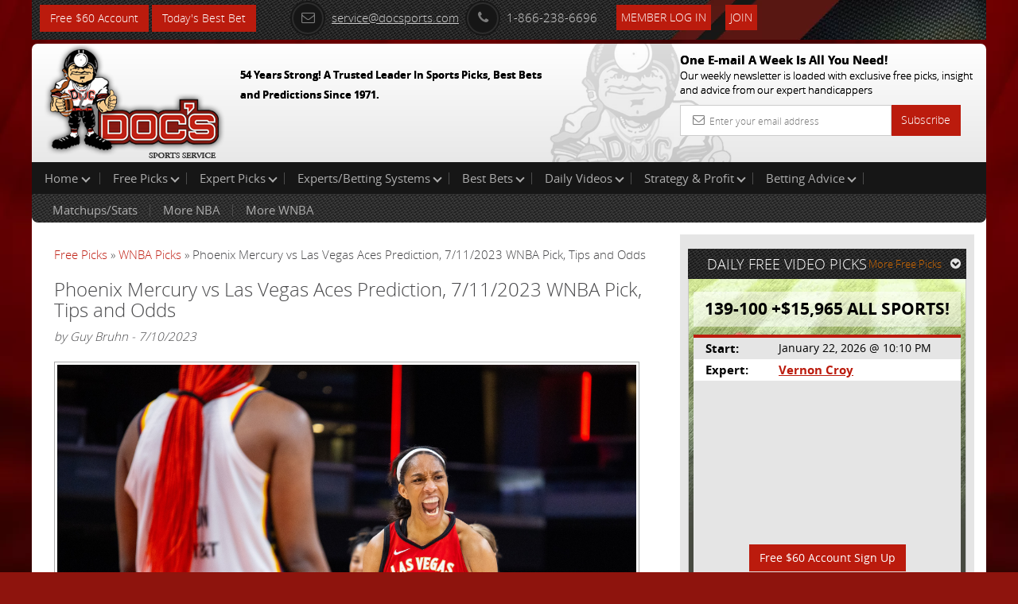

--- FILE ---
content_type: text/html; charset=UTF-8
request_url: https://www.docsports.com/free-picks/wnba/2023/phoenix-mercury-vs-las-vegas-aces-prediction-7-11-2023-wnba-pick-tips-and-odds.html
body_size: 8275
content:
<!DOCTYPE html>
<html lang="en">
<head>
<meta charset="utf-8">

<title>Phoenix Mercury vs Las Vegas Aces Prediction, 7/11/2023 WNBA Pick, Tips and Odds</title>
<meta name="description" content="The Phoenix Mercury will take on the Las Vegas Aces on 7/11/23. Doc's has WNBA predictions, picks, and tips for this matchup.">


<meta name="viewport" content="width=device-width, initial-scale=1.0">
<link rel="shortcut icon" href="//www.docsports.com/xfavicon.png.pagespeed.ic.dntvNCVCAM.webp">
<link href="//www.docsports.com/css/A.bootstrap.css+custom-secure.css+font-awesome.css+custom-responsive.css,Mcc.CrwSbwBmmV.css.pagespeed.cf.VElq-FiQv4.css" rel="stylesheet"/>



<link rel="stylesheet" type="text/css" media="print" href="//www.docsports.com/css/A.print.css.pagespeed.cf.8GZGxoHDcm.css"/>
<link rel="stylesheet" type="text/css" href="//www.docsports.com/css/A.slimmenu.css.pagespeed.cf.MtuhY-xqfs.css">

<!--WSX: SCRIPT FILE LINK FROM EXTERNAL  -->
<script src="https://ajax.googleapis.com/ajax/libs/jquery/2.1.1/jquery.min.js"></script>



<!-- HTML5 shim and Respond.js IE8 support of HTML5 elements and media queries -->
<!--[if lt IE 9]>
      <script src="/js/html5shiv.js"></script>
      <script src="/js/respond.min.js"></script>
    <![endif]-->
<!--[if lt IE 9]>
    <script src="/js/html5.js"></script>
<![endif]-->

<!-- Google tagmanager -->
<script async src="https://www.googletagmanager.com/gtag/js?id=G-FLXXQ1D93V"></script>
<script>window.dataLayer=window.dataLayer||[];function gtag(){dataLayer.push(arguments);}gtag('js',new Date());gtag('config','G-FLXXQ1D93V');</script>

<!-- Facebook Pixel Code -->
<script>!function(f,b,e,v,n,t,s){if(f.fbq)return;n=f.fbq=function(){n.callMethod?n.callMethod.apply(n,arguments):n.queue.push(arguments)};if(!f._fbq)f._fbq=n;n.push=n;n.loaded=!0;n.version='2.0';n.queue=[];t=b.createElement(e);t.async=!0;t.src=v;s=b.getElementsByTagName(e)[0];s.parentNode.insertBefore(t,s)}(window,document,'script','https://connect.facebook.net/en_US/fbevents.js');fbq('init','270622208147539');fbq('track','PageView');</script>
<!-- End Facebook Pixel Code -->

<noscript>
<img height="1" width="1" src="https://www.facebook.com/tr?id=270622208147539&ev=PageView
&noscript=1"/>
</noscript>


<script type="application/ld+json">{"@context":"http:\/\/schema.org","@type":"NewsArticle","mainEntityOfPage":"https:\/\/www.docsports.com\/free-picks\/wnba\/2023\/phoenix-mercury-vs-las-vegas-aces-prediction-7-11-2023-wnba-pick-tips-and-odds.html","headline":"Phoenix Mercury vs Las Vegas Aces Prediction, 7\/11\/2023 WNBA Pick, Tips and Odds","description":"The Phoenix Mercury are on the docket to take on the Las Vegas Aces at Michelob ULTRA Arena on Tuesday, July 11, 2023. Phoenix heads into this matchup with a win-loss mark of 4-14 this year. Las Vegas has a mark of 17-2 so far this year. This report includes betting odds and our expert WNBA picks for todays game.","datePublished":"2023-07-10T13:19CST","dateModified":"2023-07-10T13:19CST","image":{"@type":"ImageObject","url":"https:\/\/www.docsports.com\/images\/lib\/large\/wnba-picks-aja-wilson-las-vegas-aces-predictions-best-bet-odds-7.jpg","width":300,"height":300},"author":{"@type":"Person","name":"Guy Bruhn"},"creator":{"@type":"Person","name":"Guy Bruhn"},"publisher":{"@type":"Organization","name":"MOSEMAN ENTERPRISES, INC","url":"https:\/\/www.docsports.com\/","logo":{"@type":"ImageObject","url":"https:\/\/www.docsports.com\/images\/logos\/docs_logo.png","width":182,"height":115}},"copyrightHolder":{"@type":"Organization","name":"MOSEMAN ENTERPRISES, INC","url":"https:\/\/www.docsports.com\/","logo":{"@type":"ImageObject","url":"https:\/\/www.docsports.com\/images\/logos\/docs_logo.png","width":182,"height":115}},"provider":{"@type":"Organization","name":"MOSEMAN ENTERPRISES, INC","url":"https:\/\/www.docsports.com\/","logo":{"@type":"ImageObject","url":"https:\/\/www.docsports.com\/images\/logos\/docs_logo.png","width":182,"height":115}},"sourceOrganization":{"@type":"Organization","name":"MOSEMAN ENTERPRISES, INC","url":"https:\/\/www.docsports.com\/","logo":{"@type":"ImageObject","url":"https:\/\/www.docsports.com\/images\/logos\/docs_logo.png","width":182,"height":115}}}</script>
<script type="application/ld+json">{"@context":"http:\/\/schema.org","@type":"SportsEvent","image":"https:\/\/www.docsports.com\/images\/lib\/large\/wnba-picks-aja-wilson-las-vegas-aces-predictions-best-bet-odds-7.jpg","startDate":"2023-07-11T22:00EST","endDate":"2023-07-12T02:00EST","description":"The Phoenix Mercury are on the docket to take on the Las Vegas Aces at Michelob ULTRA Arena on Tuesday, July 11, 2023. Phoenix heads into this matchup with a win-loss mark of 4-14 this year. Las Vegas has a mark of 17-2 so far this year. This report includes betting odds and our expert WNBA picks for todays game.","name":"Las Vegas Aces vs Phoenix Mercury","homeTeam":{"@type":"SportsTeam","sport":"WNBA","name":"Las Vegas Aces"},"awayTeam":{"@type":"SportsTeam","sport":"WNBA","name":"Phoenix Mercury"},"performer":{"@type":"Thing","name":"Las Vegas Aces vs Phoenix Mercury"},"about":{"@type":"Thing","name":"Las Vegas Aces vs Phoenix Mercury"},"location":{"@type":"StadiumOrArena","image":"https:\/\/www.docsports.com\/images\/lib\/large\/wnba-picks-aja-wilson-las-vegas-aces-predictions-best-bet-odds-7.jpg","name":"Michelob ULTRA Arena","address":{"@type":"PostalAddress","name":"Las Vegas, NV"}}}</script>


</head>
<body>
    
<div class="container">
<header>
<div class="clstopheader">
<div class="clstop-header-left">
<div class="clstop-header-right">
<div class="clstop-header-center clearfix">
<div class="signup pull-left"><a href="https://www.docsports.com/picks/82872/free-sports-picks-predictions.html" class="btn btn-primary" target="blank">Free $60 Account</a> <a href="https://www.docsports.com/best-bets/today/" class="btn btn-primary" target="blank">Today&apos;s Best Bet</a></div>
<div class="social-media-counting pull-left">
<ul class="list-common clearfix">
</ul>
</div>
<div class="social-media-sharing clearfix pull-left">
<ul class="list-common clearfix">
</ul>
</div>
<div class="contact-information">
<ul class="list-common clearfix">
<li class="icon-list mail-icon"><a href="mailto:service@docsports.com"><span class="radius"><i class="fa-envelope-o fa radius"></i></span>service@docsports.com</a></li>
<li class="icon-list"><span class="radius"><i class="fa-phone fa radius"></i></span>1-866-238-6696</li>

				
<li class="twcolor-h"> <a href="//www.docsports.com/members/" title="Member Login" class="btn btn-primary">Member Log In </a> </li>
<li class="list-last"><a class="btn btn-primary" href="//www.docsports.com/sports-handicapping-membership-picks-member-log-in.html" title="Join">Join</a></li>
</ul>
</div>
</div>
</div>
</div>
</div>
<div class="clsmiddleheader">
<div class="clsheaderwrapper">
<div class="row">
<div class="col-lg-6 col-md-6 col-sm-6 col-xs-12 pr"> <a href="//www.docsports.com/" title="Docs"><img src="//www.docsports.com/images/xdocslogo.png.pagespeed.ic.wHsc4SSjGD.webp" alt="Docs Website"/></a>
<div class="pa clsslogan">
<p><font size="-1">54 Years Strong! A Trusted Leader In Sports Picks, Best Bets and Predictions Since 1971.</font></p>
</div>
</div>
<div class="col-lg-4 col-md-4 col-sm-5 col-xs-12 pull-right hide-mobile">
<div class="subscribe-newsletter">
<p>One E-mail A Week Is All You Need!<br><span>
Our weekly newsletter is loaded with exclusive free picks,
insight and advice from our expert handicappers</span></p>
<form class="form-horizontal" action="//www.docsports.com/docs-email.html" method="post">
<div class="input-group">
<input type="text" name="email" class="form-control" placeholder="Enter your email address">
<i class="fa-envelope-o fa"></i> <span class="input-group-btn">
<button class="btn btn-primary" type="submit">Subscribe</button>
</span> </div>
</form>
</div>
</div>
</div>
</div>
</div>
<div class="menu-collapser show-tablet show-mobile">
Main Menu
<div class="collapse-button menubtn">
<span class="icon-bar"></span><span class="icon-bar"></span><span class="icon-bar"></span></div>
</div>
<div id="showmenu">
<div class="top-mainmenu">
<nav class="navbar navbar-default">
<div class="navbar-collapse">
<ul class="nav navbar-nav slimmenu">
<li class="dropdown"><a href="//www.docsports.com/" class="dropdown-toggle">Home <i class="down"></i></a>
<ul class="dropdown-menu">
<li><a href="//www.docsports.com/">Home</a></li>
<li><a href="//www.docsports.com/members/">Member Log In</a></li>
<li><a href="//www.docsports.com/contactus.html">Contact Us</a></li>
</ul>
<span class="sub-collapser dropdown-toggle" data-toggle="dropdown"></span>
</li>
<li class="dropdown"><a href="javascript:void(0);" class="dropdown-toggle">Free Picks<i class="down"></i></a>
<ul class="dropdown-menu">
<li><a href="//www.docsports.com/video/free-picks/">Expert Free Picks</a></li>
<li><a href="//www.docsports.com/free-picks/nfl/">NFL Picks</a></li>
<li><a href="//www.docsports.com/free-picks/football/">College Football Picks</a></li>
<li><a href="//www.docsports.com/free-picks/nba/">NBA Picks</a></li>
<li><a href="//www.docsports.com/free-picks/ncaa-college-basketball/">College Basketball Picks</a></li>
<li><a href="//www.docsports.com/free-picks/baseball/">MLB Picks</a></li>
<li><a href="//www.docsports.com/free-picks/nhl-hockey/">NHL Picks</a></li>
<li><a href="//www.docsports.com/free-picks/wnba/">WNBA Picks</a></li>
<li><a href="//www.docsports.com/free-picks/cfl/">CFL Picks</a></li>
<li><a href="//www.docsports.com/free-picks/soccer/">Soccer Picks</a></li>
<li><a href="//www.docsports.com/free-picks/kbo/">KBO Picks</a></li>
<li><a href="//www.docsports.com/free-picks/ufc/">UFC Picks</a></li>
<li><a href="https://www.docsports.com/pga-tour-golf-predictions-betting-picks.html  ">Golf Picks</a></li>
<li><a href="//www.docsports.com/free-picks/nascar/">NASCAR Picks</a></li>
<li><a href="//www.docsports.com/free-picks/">All Free Picks</a></li>
</ul>
<span class="sub-collapser dropdown-toggle" data-toggle="dropdown"></span>
</li>
<li class="dropdown"><a href="javascript:void(0);" class="dropdown-toggle">Expert Picks<i class="down"></i></a>
<ul class="dropdown-menu">
<li><a href="//www.docsports.com/expert-picks/nfl/">Expert NFL Picks</a></li>
<li><a href="//www.docsports.com/expert-picks/college-football/">Expert College Football Picks</a></li>
<li><a href="//www.docsports.com/expert-picks/college-basketball/">Expert College Basketball Picks</a></li>
<li><a href="//www.docsports.com/expert-picks/nba/">Expert NBA Picks</a></li>
<li><a href="//www.docsports.com/expert-picks/soccer/">Expert Soccer Picks</a></li>
<li><a href="//www.docsports.com/expert-picks/nhl/">Expert NHL Picks</a></li>
<li><a href="https://www.docsports.com/expert-picks/best-prop-bets/">Daily Prop Expert Picks</a></li>
<li><a href="//www.docsports.com/expert-picks/ufc-picks-mma-picks/">Expert UFC Picks</a></li>
<li><a href="//www.docsports.com/expert-picks/othersports/">Expert Other Sports and Events Picks</a></li>
</ul>
<span class="sub-collapser dropdown-toggle" data-toggle="dropdown"></span>
</li>
<li class="dropdown"><a href="//www.docsports.com/expert-handicappers.html" class="dropdown-toggle">Experts/Betting Systems<i class="down"></i></a>
<ul class="dropdown-menu">
<li><a href="//www.docsports.com/expert-handicappers.html">Experts/Betting Systems</a></li>
</ul>
<span class="sub-collapser dropdown-toggle" data-toggle="dropdown"></span>
</li>
<li class="dropdown"><a href="javascript:void(0);" class="dropdown-toggle">Best Bets<i class="down"></i></a>
<ul class="dropdown-menu">
<li><a href="//www.docsports.com/best-bets/today/">Best Bets Today</a></li>
</ul>
<span class="sub-collapser dropdown-toggle" data-toggle="dropdown"></span>
</li>
<li class="dropdown left-side-submenu"><a href="https://www.docsports.com/video/free-picks/" class="dropdown-toggle">Daily Videos<i class="down"></i></a>
<ul class="dropdown-menu">
<li><a href="https://www.docsports.com/video/free-picks/">All Free Pick Videos</a></li>
<li><a href=" javascript:void(0);">------ NEWEST ------</a></li>
<li><a href="https://www.docsports.com/video/free-picks/nba/nba-picks-lakers-vs-clippers-prediction-1-22-2026-best-bets-odds-betting-tips-docs-sports.html">NBA Picks - Lakers vs Clippers Prediction, 1/22/2026 Best Bets, Odds & Betting Tips | Docs Sports</a></li>
<li><a href="https://www.docsports.com/video/free-picks/nba/nba-picks-cavaliers-vs-suns-prediction-4-3-2100-best-bets-odds-betting-tips-docs-sports.html">NBA Picks - Cavaliers vs Suns Prediction, 4/3/2100 Best Bets, Odds & Betting Tips | Docs Sports</a></li>
<li><a href="https://www.docsports.com/video/free-picks/nba/nba-picks-pacers-vs-clippers-prediction-3-25-2230-best-bets-odds-betting-tips-docs-sports.html">NBA Picks - Pacers vs Clippers Prediction, 3/25/2230 Best Bets, Odds & Betting Tips | Docs Sports</a></li>
</ul>
<span class="sub-collapser dropdown-toggle" data-toggle="dropdown"></span>
</li>
<li class="dropdown"><a href="//www.docsports.com/service/" class="dropdown-toggle">Strategy & Profit<i class="down"></i></a>
<ul class="dropdown-menu">
<li><a href="//www.docsports.com/service/">Strategy & Profit</a></li>
</ul>
<span class="sub-collapser dropdown-toggle" data-toggle="dropdown"></span>
</li>
<li class="dropdown"><a href="javascript:void(0);" class="dropdown-toggle">Betting Advice<i class="down"></i></a>
<ul class="dropdown-menu">
<li><a href="//www.docsports.com/free-betting-tips/">Sports Betting Tips</a></li>
<li><a href="//www.docsports.com/sports-betting-101.html">Sports Betting 101</a></li>
<li><a href="//www.docsports.com/how-to-what-is-does/">How To Sports Betting</a></li>
<li><a href="//www.docsports.com/archives/">Advice by Topic</a></li>
</ul>
<span class="sub-collapser dropdown-toggle" data-toggle="dropdown"></span>
</li>
<div style="clear:both;"></div>
<div class="bottom-mainmenu-left">
<div class="bottom-mainmenu-right">
<div class="bottom-mainmenu-center">
<nav class="navbar navbar-default">
<div class="navbar-collapse">
<ul class="nav navbar-nav">
<li class="dropdown"><a href="javascript:void(0);" class="dropdown-toggle">Matchups/Stats</a>
<ul class="dropdown-menu">
<li><a href="//www.docsports.com/statistics/matches.html">Matchups/Stats</a></li>
</ul>
<span class="sub-collapser dropdown-toggle" data-toggle="dropdown"></span>
</li>        
<li class="dropdown"><a href="javascript:void(0);" class="dropdown-toggle">More NBA</a>
<ul class="dropdown-menu">
<li><a href="//www.docsports.com/expert-picks/nba/">NBA Expert Picks</a></li>
<li><a href="//www.docsports.com/free-picks/nba/">Free NBA Picks</a></li>
<li><a href="//www.docsports.com/free-betting-tips/nba-handicapping.html">NBA Handicapper Tips</a></li>
<li><a href="//www.docsports.com/nba-odds.html">NBA Betting Odds</a></li>
<li><a href="//www.docsports.com/l/t/150011.html">Scores/News/Stats/More</a></li>
<li><a href="https://www.docsports.com/current/nba-season-win-totals-predictions.html">NBA Season Win Totals Predictions</a></li>
</ul>
<span class="sub-collapser dropdown-toggle" data-toggle="dropdown"></span>
</li>        
<li class="dropdown"><a href="javascript:void(0);" class="dropdown-toggle">More WNBA</a>
<ul class="dropdown-menu">
<li><a href="//www.docsports.com/expert-picks/wnba/">Expert WNBA Picks</a></li>
<li><a href="//www.docsports.com/free-picks/wnba/">Free WNBA Picks</a></li>
<li><a href="//www.docsports.com/wnba-odds.html">WNBA odds</a></li>
</ul>
<span class="sub-collapser dropdown-toggle" data-toggle="dropdown"></span>
</li>
              
</ul>
</div>
</nav>
</div>
</div>
</div>
</ul>		  
</div>
</nav>
</div>
</div>
</header>
<section class="docs-contents">
<div class="clearfix">
<div class="col-lg-8 col-md-8 col-sm-8 col-xs-12 left-side-content">
<div class="featured-articles">
<div class="featured-article-content">
<div class="breadcrums">
<a href="https://www.docsports.com/free-picks/" class="breadcrumb-1">Free Picks</a> &raquo; 
<a href="https://www.docsports.com/free-picks/wnba/" class="breadcrum-2">WNBA Picks</a> &raquo; Phoenix Mercury vs Las Vegas Aces Prediction, 7/11/2023 WNBA Pick, Tips and Odds 
</div><h1 class="article-header">Phoenix Mercury vs Las Vegas Aces Prediction, 7/11/2023 WNBA Pick, Tips and Odds</h1>
<div class="Text"><i>by Guy Bruhn - 7/10/2023</i></div>
<br>

<div class="Text">
<!-- AT --><div class=art-pic-l><img width="100%" alt="wnba picks A'ja Wilson Las Vegas Aces predictions best bet odds" src="//www.docsports.com/images/lib/orig/wnba-picks-aja-wilson-las-vegas-aces-predictions-best-bet-odds-7.jpeg"></div>
<p><strong>Game:</strong> Phoenix Mercury vs Las Vegas Aces</p>

<p><strong>Date:</strong> Tuesday, July 11, 2023</p>

<p><strong>Location:</strong> Michelob ULTRA Arena in Las Vegas, NV</p>

<p><strong>TV:</strong> WNBA League Pass</p>

<p>The Las Vegas Aces (17-2) host the Phoenix Mercury (4-14) at Michelob ULTRA Arena on Tuesday.</p>

<p>The Phoenix Mercury faced the Los Angeles Sparks and took home the win by a score of 78-72 in their last contest. Phoenix finished the game with a 47.6% FG percentage (30 out of 63) and made 5 of their 17 shots from downtown. At the free throw line, the Mercury converted 13 of their 15 attempts for a percentage of 86.7%. When talking about grabbing rebounds, they compiled 37 with 10 of them being of the offensive sort. They also distributed 22 assists in this matchup as well as creating 11 turnovers and having 7 steals. With respect to defense, Phoenix allowed their opponent to shoot 37.1% from the field on 26 of 70 shooting. Los Angeles distributed 8 dimes and had 9 steals for this contest. Additionally, Los Angeles pulled down 30 rebounds (8 offensive, 22 defensive) and got 2 rejections. Los Angeles ended up shooting 85.7% from the charity stripe by making 12 of 14 shots. They also made 8 of 21 tries from beyond the arc.</p>

<script type="text/javascript">var rnd=window.rnd||Math.floor(Math.random()*10e6);var pid379234=window.pid379234||rnd;var plc379234=window.plc379234||0;var abkw=window.abkw||'';var absrc='https://cloud.docsports.com/cloudimage/;ID=176967;size=0x0;setID=379234;type=js;sw='+screen.width+';sh='+screen.height+';spr='+window.devicePixelRatio+';kw='+abkw+';pid='+pid379234+';place='+(plc379234++)+';rnd='+rnd+';click=CLICK_MACRO_PLACEHOLDER';document.write('<scr'+'ipt src="'+absrc+'" type="text/javascript"></scr'+'ipt>');</script><p>Brittney Griner is someone who had an impact for this contest. She was able to score 29 points on 12 of 18 shooting. She was on the hardwood for 30 minutes and snagged 11 rebounds. Griner finished the contest at 66.7% from the floor and dished out 2 assists.</p>

<p>Get all of our <a href="https://www.docsports.com/free-picks/wnba/"> WNBA Betting Picks</a></p>

<p>Phoenix comes into this game with a record of 4-14 so far this season. They turn the ball over 16.3 times per game and as a unit they commit 20.3 fouls on a nightly basis. As a team, Phoenix is pulling in 29.6 rebounds per contest and has accounted for 360 assists this season, which has them ranked 7th in the WNBA in terms of passing the ball. The Mercury are shooting 31.1% on shots from beyond the arc (116 of 373) and 79.6% from the charity stripe. They are averaging 77.0 points per contest (12th in the league) while going 45.0% from the field. On the defensive end of the court, the Mercury are able to force 12.7 turnovers per contest and they draw 18.5 personal fouls. They concede 34.9% from 3-point land and they rank 9th in the WNBA in points per game allowed (85.2). The Mercury are giving up and opponent field goal percentage of 43.8% (228 of 333) and they concede 34.5 boards per game as a squad. They are currently ranked 6th in the league in allowing assists to the opposition with 370 surrendered so far this season.</p>

<p><a href="https://www.docsports.com/picks/82874/free-sports-picks-predictions.html" target="blank"><img alt="Free Picks" src="https://www.docsports.com/newdocbanners2/x406x54-1.jpg.pagespeed.ic.KR4jS9Fz-e.webp" style="height:70px; width:422px"/></a></p>

<p>When they last stepped on the court, the Las Vegas Aces got the win with a final of 113-89 when they faced the Minnesota Lynx. The Aces were able to collect 27 defensive boards and 7 offensive boards totaling 34 for this game. They gave up possession 11 times, while earning 9 steals in the matchup. The Lynx earned 14 personal fouls for the contest which got the Aces to the charity stripe for 14 attempts. They were able to make 10 of the free throw tries for a rate of 71.4%. Concerning shots from beyond the arc, Las Vegas made 17 out of their 39 tries (43.6%). When the final whistle blew, the Aces ended up shooting 43 for 72 from the field which gave them a shooting percentage of 59.7%. The Aces allowed the Lynx to knock down 36 out of their 72 attempts from the field which had them shooting 50.0% in this game. They finished 56.3% from distance by shooting 9 of 16 and walked away from this one shooting 8 out of 15 at the charity stripe (53.3%). Concerning how they rebounded, Las Vegas permitted Minnesota to snag 26 in total (5 on the offensive side).</p>

<p>Kelsey Plum pitched in for the Aces in this game. She converted 14 out of 18 for the matchup giving her a rate of 77.8%, and accumulated 2 rebounds. Plum tallied 40 points in her 31 minutes of playing time and had 4 assists in this contest.</p>

<p>Las Vegas has a win-loss mark of 17-2 on the campaign. As an offense, the Aces are shooting 50.3% from the floor, which is ranked 1st in the WNBA. Las Vegas has totaled 1,779 points this season (93.6 per contest) and they collect 34.8 boards per game. Their rate of assisting teammates is at 22.4 times per game (2nd in the WNBA) and they are losing possession via turnover 11.8 times per game. The Aces commit 15.7 fouls per game while shooting 82.1% from the free throw line. The Aces defensively are ranked 2nd in the league in points allowed per game with 78.9. They relinquish 19.0 dimes and 33.0 rebounds per contest, which is 2nd and 2nd in the league. The Las Vegas defense concedes 33.9% from downtown (131 of 386) and opponents are knocking down 75.5% of their shots from the charity stripe. They are able to force 12.8 TO&#39;s per game and allow teams to shoot 42.2% from the field (3rd in the WNBA).</p>

<p>Who will win tonight&#39;s WNBA game against the spread?</p>

<p><strong>Guy Bruhn&#39;s Pick: Take Las Vegas</strong></p>

<p>Get $60 worth of FREE premium member picks. No Obligation. No Salesman. No Credit Card. Fast Sign up with Instant Access <a href="https://www.docsports.com/picks/82870/free-sports-picks-predictions.html" target="blank">Click Here</a></p>

<!-- AT --></div>

<p><b>Get all of Today's <a href="https://www.docsports.com/free-picks/wnba/">Free WNBA Picks</a></b></p>
<p><b>Get all of Today's <a href="https://www.docsports.com/expert-picks/wnba/">Expert WNBA Picks</a></b></p>
<p><strong>Additional Resources:</strong><br><strong><a href="https://aces.wnba.com/">Las Vegas Aces</a> - <a href="https://twitter.com/lvaces">Twitter</a></strong><br>
<strong><a href="https://mystics.wnba.com/">Phoenix Mercury</a> - <a href="https://twitter.com/PhoenixMercury">Twitter</a></strong></p>
</div>
</div>
</div>
<aside class="col-lg-4 col-md-4 col-sm-4 col-xs-12 right-sidebar">
<div class="graybg custom-pad">
<div class="clearfix head-stripe">
<span class="pull-left no-mar head-stripe-dougan">DAILY FREE VIDEO PICKS</span>
<a class="pull-right more-link" href="//www.docsports.com/free-picks/">More Free Picks<i class="fa fa-chevron-circle-down"></i></a> </div>
<div class="featured-pick">
<div class="white-transparent">
<span class="no-mar white-transparent-dougan">139-100 +$15,965 ALL SPORTS!</span>
</div>
<table class="table table-striped">
<tr>
<td><span class="strong">Start:</span></td>
<td>January 22, 2026 @ 10:10 PM</td>
</tr>
<tr>
<td><span class="strong">Expert:</span></td>
<td><a href="//www.docsports.com/cappers.html?cap_id=27" class="site-color strong">Vernon Croy</a></td>
</tr>
<tr>
<td colspan="2">
<div class="videowrapper">
<iframe src="https://www.youtube.com/embed/hc8jJfvGsoU?rel=0" frameborder="0" allowfullscreen></iframe>
</div><div class="signup" align="center"><a href="//www.docsports.com/picks/94075/free-sports-picks-predictions.html" class="btn btn-primary" target="blank">Free $60 Account Sign Up</a></div><div align="center"><a href="https://www.youtube.com/channel/UCbxXLZ-uHOY-QrsL1rMbXew"><figure><img src="//www.docsports.com/images/expert/xyoutube_subscribe_s.png.pagespeed.ic.3fTITEIu7O.webp"/></figure></a></div></tr>
</table>
</div>
</div>
<div class="graybg">
<p>&nbsp;</p>
</div>
<div class="graybg">
<div class="advertisements">
<script type="text/javascript">if(!window.AdButler){(function(){var s=document.createElement("script");s.async=true;s.type="text/javascript";s.src='https://cloud.docsports.com/app.js';var n=document.getElementsByTagName("script")[0];n.parentNode.insertBefore(s,n);}());}</script>
<script type="text/javascript">var AdButler=AdButler||{};AdButler.ads=AdButler.ads||[];var abkw=window.abkw||'';var plc375663=window.plc375663||0;document.write('<'+'div id="placement_375663_'+plc375663+'"></'+'div>');AdButler.ads.push({handler:function(opt){AdButler.register(176967,375663,[300,250],'placement_375663_'+opt.place,opt);},opt:{place:plc375663++,keywords:abkw,domain:'cloud.docsports.com',click:'CLICK_MACRO_PLACEHOLDER'}});</script></div>
</div>
</aside>
</div>
</section>
<section class="subscribe-newsletter show-mobile">
<p>One E-mail A Week Is All You Need!<br>
<span>Our weekly newsletter is loaded with exclusive free picks,insight and advice from our expert handicappers</span></p>
<form class="form-horizontal" action="//www.docsports.com/docs-email.html" method="post">
<div class="input-group">
<input type="text" name="email" class="form-control" placeholder="Enter Your email address">
<i class="fa-envelope-o fa"></i> <span class="input-group-btn">
<button class="btn btn-success" type="submit">Subscribe</button>
</span> </div>
</form>
</section>
</div>
<footer class="hide-mobile">

<div class="container  inside-footer">
<div class="copyright clearfix">
<ul class="list-common">
<li> &copy; 2026 Doc's Sports Service. All Rights Reserved.&nbsp;<a href=/thegoodstuff.html>Contact Us, Privacy Policy, Terms of Service, Affiliate program, RSS, Writer Bios, Archives</a></li>
</ul>
<ul class="list-common clearfix clsSepview">
</ul>
</div>
</div>
</footer>
<footer class="show-mobile">
<div class="pr">
<div class="fixed-footer">
<ul class="visible-icons list-common">
<li><a href="//www.docsports.com/sports-handicapping-membership-picks-member-log-in.html"><i class="fa fa-pencil-square-o"></i>Sign Up</a></li>
<li><a href="//www.docsports.com/members/login.html#theform"><i class="fa fa-user"></i>Login</a></li>
<li><a href=/thegoodstuff.html><i class="fa fa-phone-square"></i>Contact</a></li>
<li><a href="#"><i class="fa fa-bars"></i>Top</a></li>
</ul>
</div>
</div>
</footer>
<script src="//www.docsports.com/js/jquery.js.pagespeed.jm.ZzSiN_5Whq.js"></script>
<script src="//www.docsports.com/js/jquery.slimmenu.js+bootstrap.min.js+custom.js.pagespeed.jc.ppGVSLSRZF.js"></script><script>eval(mod_pagespeed_be4KyBxqv7);</script>
<script>eval(mod_pagespeed_ItsjHfSVxq);</script>
<script>eval(mod_pagespeed_mqKjjurRp4);</script>
<!-- Google Code for Remarketing Tag -->
<script type="text/javascript">//<![CDATA[
var google_conversion_id=1006403371;var google_custom_params=window.google_tag_params;var google_remarketing_only=true;
//]]></script>
<script type="text/javascript" src="//www.googleadservices.com/pagead/conversion.js"></script>
<noscript>
<div style="display:inline;">
<img height="1" width="1" style="border-style:none;" alt="" src="//googleads.g.doubleclick.net/pagead/viewthroughconversion/1006403371/?value=0&amp;guid=ON&amp;script=0"/>
</div>
</noscript>
<!--  Place this tag after the last plusone tag -->
<script type="text/javascript">(function(){var po=document.createElement('script');po.type='text/javascript';po.async=true;po.src='https://apis.google.com/js/plusone.js';var s=document.getElementsByTagName('script')[0];s.parentNode.insertBefore(po,s);})();</script>
</body>
</html> 